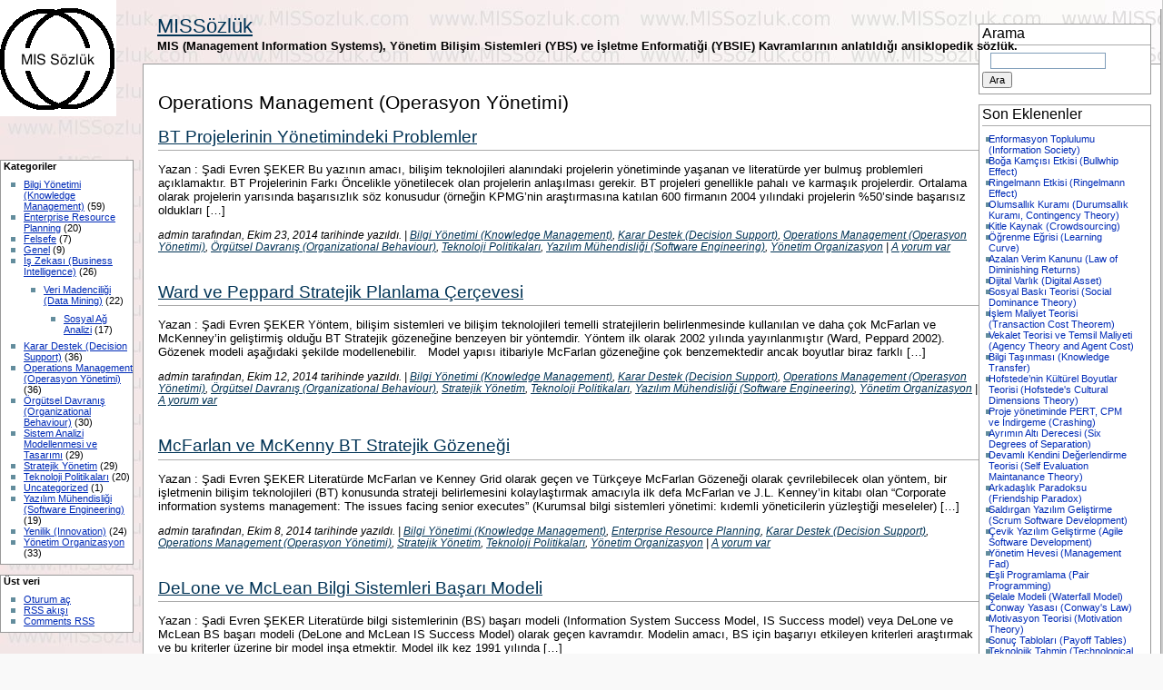

--- FILE ---
content_type: text/html; charset=UTF-8
request_url: https://mis.sadievrenseker.com/category/operations-management-operasyon-yonetimi/page/2/
body_size: 18745
content:
<!DOCTYPE html PUBLIC "-//W3C//DTD XHTML 1.0 Transitional//EN" "http://www.w3.org/TR/xhtml1/DTD/xhtml1-transitional.dtd">
<html xmlns="http://www.w3.org/1999/xhtml" lang="tr">

<head profile="http://gmpg.org/xfn/11">
<meta name='yandex-verification' content='5f6e7f4c5df52ef2' />
<meta http-equiv="content-type" content="text/html; charset=UTF-8" />

<title>Operations Management (Operasyon Yönetimi) &laquo;  MISSözlük</title>

<link rel="shortcut icon" href="https://mis.sadievrenseker.com/wp-content/themes/wikiwp/images/icon.png" type="image/x-icon" />
<link rel="stylesheet" type="text/css" media="screen,projection" href="https://mis.sadievrenseker.com/wp-content/themes/wikiwp/style.css" />	
<link rel="pingback" href="https://mis.sadievrenseker.com/xmlrpc.php" />
<meta name='robots' content='max-image-preview:large' />
	<style>img:is([sizes="auto" i], [sizes^="auto," i]) { contain-intrinsic-size: 3000px 1500px }</style>
	<link rel='dns-prefetch' href='//www.youtube.com' />
<link rel="alternate" type="application/rss+xml" title="MISSözlük &raquo; akışı" href="https://mis.sadievrenseker.com/feed/" />
<link rel="alternate" type="application/rss+xml" title="MISSözlük &raquo; yorum akışı" href="https://mis.sadievrenseker.com/comments/feed/" />
<link rel="alternate" type="application/rss+xml" title="MISSözlük &raquo; Operations Management (Operasyon Yönetimi) kategori akışı" href="https://mis.sadievrenseker.com/category/operations-management-operasyon-yonetimi/feed/" />
<script type="text/javascript">
/* <![CDATA[ */
window._wpemojiSettings = {"baseUrl":"https:\/\/s.w.org\/images\/core\/emoji\/16.0.1\/72x72\/","ext":".png","svgUrl":"https:\/\/s.w.org\/images\/core\/emoji\/16.0.1\/svg\/","svgExt":".svg","source":{"concatemoji":"https:\/\/mis.sadievrenseker.com\/wp-includes\/js\/wp-emoji-release.min.js?ver=6.8.3"}};
/*! This file is auto-generated */
!function(s,n){var o,i,e;function c(e){try{var t={supportTests:e,timestamp:(new Date).valueOf()};sessionStorage.setItem(o,JSON.stringify(t))}catch(e){}}function p(e,t,n){e.clearRect(0,0,e.canvas.width,e.canvas.height),e.fillText(t,0,0);var t=new Uint32Array(e.getImageData(0,0,e.canvas.width,e.canvas.height).data),a=(e.clearRect(0,0,e.canvas.width,e.canvas.height),e.fillText(n,0,0),new Uint32Array(e.getImageData(0,0,e.canvas.width,e.canvas.height).data));return t.every(function(e,t){return e===a[t]})}function u(e,t){e.clearRect(0,0,e.canvas.width,e.canvas.height),e.fillText(t,0,0);for(var n=e.getImageData(16,16,1,1),a=0;a<n.data.length;a++)if(0!==n.data[a])return!1;return!0}function f(e,t,n,a){switch(t){case"flag":return n(e,"\ud83c\udff3\ufe0f\u200d\u26a7\ufe0f","\ud83c\udff3\ufe0f\u200b\u26a7\ufe0f")?!1:!n(e,"\ud83c\udde8\ud83c\uddf6","\ud83c\udde8\u200b\ud83c\uddf6")&&!n(e,"\ud83c\udff4\udb40\udc67\udb40\udc62\udb40\udc65\udb40\udc6e\udb40\udc67\udb40\udc7f","\ud83c\udff4\u200b\udb40\udc67\u200b\udb40\udc62\u200b\udb40\udc65\u200b\udb40\udc6e\u200b\udb40\udc67\u200b\udb40\udc7f");case"emoji":return!a(e,"\ud83e\udedf")}return!1}function g(e,t,n,a){var r="undefined"!=typeof WorkerGlobalScope&&self instanceof WorkerGlobalScope?new OffscreenCanvas(300,150):s.createElement("canvas"),o=r.getContext("2d",{willReadFrequently:!0}),i=(o.textBaseline="top",o.font="600 32px Arial",{});return e.forEach(function(e){i[e]=t(o,e,n,a)}),i}function t(e){var t=s.createElement("script");t.src=e,t.defer=!0,s.head.appendChild(t)}"undefined"!=typeof Promise&&(o="wpEmojiSettingsSupports",i=["flag","emoji"],n.supports={everything:!0,everythingExceptFlag:!0},e=new Promise(function(e){s.addEventListener("DOMContentLoaded",e,{once:!0})}),new Promise(function(t){var n=function(){try{var e=JSON.parse(sessionStorage.getItem(o));if("object"==typeof e&&"number"==typeof e.timestamp&&(new Date).valueOf()<e.timestamp+604800&&"object"==typeof e.supportTests)return e.supportTests}catch(e){}return null}();if(!n){if("undefined"!=typeof Worker&&"undefined"!=typeof OffscreenCanvas&&"undefined"!=typeof URL&&URL.createObjectURL&&"undefined"!=typeof Blob)try{var e="postMessage("+g.toString()+"("+[JSON.stringify(i),f.toString(),p.toString(),u.toString()].join(",")+"));",a=new Blob([e],{type:"text/javascript"}),r=new Worker(URL.createObjectURL(a),{name:"wpTestEmojiSupports"});return void(r.onmessage=function(e){c(n=e.data),r.terminate(),t(n)})}catch(e){}c(n=g(i,f,p,u))}t(n)}).then(function(e){for(var t in e)n.supports[t]=e[t],n.supports.everything=n.supports.everything&&n.supports[t],"flag"!==t&&(n.supports.everythingExceptFlag=n.supports.everythingExceptFlag&&n.supports[t]);n.supports.everythingExceptFlag=n.supports.everythingExceptFlag&&!n.supports.flag,n.DOMReady=!1,n.readyCallback=function(){n.DOMReady=!0}}).then(function(){return e}).then(function(){var e;n.supports.everything||(n.readyCallback(),(e=n.source||{}).concatemoji?t(e.concatemoji):e.wpemoji&&e.twemoji&&(t(e.twemoji),t(e.wpemoji)))}))}((window,document),window._wpemojiSettings);
/* ]]> */
</script>
<style id='wp-emoji-styles-inline-css' type='text/css'>

	img.wp-smiley, img.emoji {
		display: inline !important;
		border: none !important;
		box-shadow: none !important;
		height: 1em !important;
		width: 1em !important;
		margin: 0 0.07em !important;
		vertical-align: -0.1em !important;
		background: none !important;
		padding: 0 !important;
	}
</style>
<link rel='stylesheet' id='wp-block-library-css' href='https://mis.sadievrenseker.com/wp-includes/css/dist/block-library/style.min.css?ver=6.8.3' type='text/css' media='all' />
<style id='classic-theme-styles-inline-css' type='text/css'>
/*! This file is auto-generated */
.wp-block-button__link{color:#fff;background-color:#32373c;border-radius:9999px;box-shadow:none;text-decoration:none;padding:calc(.667em + 2px) calc(1.333em + 2px);font-size:1.125em}.wp-block-file__button{background:#32373c;color:#fff;text-decoration:none}
</style>
<link rel='stylesheet' id='wpda_youtube_gutenberg_css-css' href='https://mis.sadievrenseker.com/wp-content/plugins/youtube-video-player/admin/gutenberg/style.css?ver=6.8.3' type='text/css' media='all' />
<style id='global-styles-inline-css' type='text/css'>
:root{--wp--preset--aspect-ratio--square: 1;--wp--preset--aspect-ratio--4-3: 4/3;--wp--preset--aspect-ratio--3-4: 3/4;--wp--preset--aspect-ratio--3-2: 3/2;--wp--preset--aspect-ratio--2-3: 2/3;--wp--preset--aspect-ratio--16-9: 16/9;--wp--preset--aspect-ratio--9-16: 9/16;--wp--preset--color--black: #000000;--wp--preset--color--cyan-bluish-gray: #abb8c3;--wp--preset--color--white: #ffffff;--wp--preset--color--pale-pink: #f78da7;--wp--preset--color--vivid-red: #cf2e2e;--wp--preset--color--luminous-vivid-orange: #ff6900;--wp--preset--color--luminous-vivid-amber: #fcb900;--wp--preset--color--light-green-cyan: #7bdcb5;--wp--preset--color--vivid-green-cyan: #00d084;--wp--preset--color--pale-cyan-blue: #8ed1fc;--wp--preset--color--vivid-cyan-blue: #0693e3;--wp--preset--color--vivid-purple: #9b51e0;--wp--preset--gradient--vivid-cyan-blue-to-vivid-purple: linear-gradient(135deg,rgba(6,147,227,1) 0%,rgb(155,81,224) 100%);--wp--preset--gradient--light-green-cyan-to-vivid-green-cyan: linear-gradient(135deg,rgb(122,220,180) 0%,rgb(0,208,130) 100%);--wp--preset--gradient--luminous-vivid-amber-to-luminous-vivid-orange: linear-gradient(135deg,rgba(252,185,0,1) 0%,rgba(255,105,0,1) 100%);--wp--preset--gradient--luminous-vivid-orange-to-vivid-red: linear-gradient(135deg,rgba(255,105,0,1) 0%,rgb(207,46,46) 100%);--wp--preset--gradient--very-light-gray-to-cyan-bluish-gray: linear-gradient(135deg,rgb(238,238,238) 0%,rgb(169,184,195) 100%);--wp--preset--gradient--cool-to-warm-spectrum: linear-gradient(135deg,rgb(74,234,220) 0%,rgb(151,120,209) 20%,rgb(207,42,186) 40%,rgb(238,44,130) 60%,rgb(251,105,98) 80%,rgb(254,248,76) 100%);--wp--preset--gradient--blush-light-purple: linear-gradient(135deg,rgb(255,206,236) 0%,rgb(152,150,240) 100%);--wp--preset--gradient--blush-bordeaux: linear-gradient(135deg,rgb(254,205,165) 0%,rgb(254,45,45) 50%,rgb(107,0,62) 100%);--wp--preset--gradient--luminous-dusk: linear-gradient(135deg,rgb(255,203,112) 0%,rgb(199,81,192) 50%,rgb(65,88,208) 100%);--wp--preset--gradient--pale-ocean: linear-gradient(135deg,rgb(255,245,203) 0%,rgb(182,227,212) 50%,rgb(51,167,181) 100%);--wp--preset--gradient--electric-grass: linear-gradient(135deg,rgb(202,248,128) 0%,rgb(113,206,126) 100%);--wp--preset--gradient--midnight: linear-gradient(135deg,rgb(2,3,129) 0%,rgb(40,116,252) 100%);--wp--preset--font-size--small: 13px;--wp--preset--font-size--medium: 20px;--wp--preset--font-size--large: 36px;--wp--preset--font-size--x-large: 42px;--wp--preset--spacing--20: 0.44rem;--wp--preset--spacing--30: 0.67rem;--wp--preset--spacing--40: 1rem;--wp--preset--spacing--50: 1.5rem;--wp--preset--spacing--60: 2.25rem;--wp--preset--spacing--70: 3.38rem;--wp--preset--spacing--80: 5.06rem;--wp--preset--shadow--natural: 6px 6px 9px rgba(0, 0, 0, 0.2);--wp--preset--shadow--deep: 12px 12px 50px rgba(0, 0, 0, 0.4);--wp--preset--shadow--sharp: 6px 6px 0px rgba(0, 0, 0, 0.2);--wp--preset--shadow--outlined: 6px 6px 0px -3px rgba(255, 255, 255, 1), 6px 6px rgba(0, 0, 0, 1);--wp--preset--shadow--crisp: 6px 6px 0px rgba(0, 0, 0, 1);}:where(.is-layout-flex){gap: 0.5em;}:where(.is-layout-grid){gap: 0.5em;}body .is-layout-flex{display: flex;}.is-layout-flex{flex-wrap: wrap;align-items: center;}.is-layout-flex > :is(*, div){margin: 0;}body .is-layout-grid{display: grid;}.is-layout-grid > :is(*, div){margin: 0;}:where(.wp-block-columns.is-layout-flex){gap: 2em;}:where(.wp-block-columns.is-layout-grid){gap: 2em;}:where(.wp-block-post-template.is-layout-flex){gap: 1.25em;}:where(.wp-block-post-template.is-layout-grid){gap: 1.25em;}.has-black-color{color: var(--wp--preset--color--black) !important;}.has-cyan-bluish-gray-color{color: var(--wp--preset--color--cyan-bluish-gray) !important;}.has-white-color{color: var(--wp--preset--color--white) !important;}.has-pale-pink-color{color: var(--wp--preset--color--pale-pink) !important;}.has-vivid-red-color{color: var(--wp--preset--color--vivid-red) !important;}.has-luminous-vivid-orange-color{color: var(--wp--preset--color--luminous-vivid-orange) !important;}.has-luminous-vivid-amber-color{color: var(--wp--preset--color--luminous-vivid-amber) !important;}.has-light-green-cyan-color{color: var(--wp--preset--color--light-green-cyan) !important;}.has-vivid-green-cyan-color{color: var(--wp--preset--color--vivid-green-cyan) !important;}.has-pale-cyan-blue-color{color: var(--wp--preset--color--pale-cyan-blue) !important;}.has-vivid-cyan-blue-color{color: var(--wp--preset--color--vivid-cyan-blue) !important;}.has-vivid-purple-color{color: var(--wp--preset--color--vivid-purple) !important;}.has-black-background-color{background-color: var(--wp--preset--color--black) !important;}.has-cyan-bluish-gray-background-color{background-color: var(--wp--preset--color--cyan-bluish-gray) !important;}.has-white-background-color{background-color: var(--wp--preset--color--white) !important;}.has-pale-pink-background-color{background-color: var(--wp--preset--color--pale-pink) !important;}.has-vivid-red-background-color{background-color: var(--wp--preset--color--vivid-red) !important;}.has-luminous-vivid-orange-background-color{background-color: var(--wp--preset--color--luminous-vivid-orange) !important;}.has-luminous-vivid-amber-background-color{background-color: var(--wp--preset--color--luminous-vivid-amber) !important;}.has-light-green-cyan-background-color{background-color: var(--wp--preset--color--light-green-cyan) !important;}.has-vivid-green-cyan-background-color{background-color: var(--wp--preset--color--vivid-green-cyan) !important;}.has-pale-cyan-blue-background-color{background-color: var(--wp--preset--color--pale-cyan-blue) !important;}.has-vivid-cyan-blue-background-color{background-color: var(--wp--preset--color--vivid-cyan-blue) !important;}.has-vivid-purple-background-color{background-color: var(--wp--preset--color--vivid-purple) !important;}.has-black-border-color{border-color: var(--wp--preset--color--black) !important;}.has-cyan-bluish-gray-border-color{border-color: var(--wp--preset--color--cyan-bluish-gray) !important;}.has-white-border-color{border-color: var(--wp--preset--color--white) !important;}.has-pale-pink-border-color{border-color: var(--wp--preset--color--pale-pink) !important;}.has-vivid-red-border-color{border-color: var(--wp--preset--color--vivid-red) !important;}.has-luminous-vivid-orange-border-color{border-color: var(--wp--preset--color--luminous-vivid-orange) !important;}.has-luminous-vivid-amber-border-color{border-color: var(--wp--preset--color--luminous-vivid-amber) !important;}.has-light-green-cyan-border-color{border-color: var(--wp--preset--color--light-green-cyan) !important;}.has-vivid-green-cyan-border-color{border-color: var(--wp--preset--color--vivid-green-cyan) !important;}.has-pale-cyan-blue-border-color{border-color: var(--wp--preset--color--pale-cyan-blue) !important;}.has-vivid-cyan-blue-border-color{border-color: var(--wp--preset--color--vivid-cyan-blue) !important;}.has-vivid-purple-border-color{border-color: var(--wp--preset--color--vivid-purple) !important;}.has-vivid-cyan-blue-to-vivid-purple-gradient-background{background: var(--wp--preset--gradient--vivid-cyan-blue-to-vivid-purple) !important;}.has-light-green-cyan-to-vivid-green-cyan-gradient-background{background: var(--wp--preset--gradient--light-green-cyan-to-vivid-green-cyan) !important;}.has-luminous-vivid-amber-to-luminous-vivid-orange-gradient-background{background: var(--wp--preset--gradient--luminous-vivid-amber-to-luminous-vivid-orange) !important;}.has-luminous-vivid-orange-to-vivid-red-gradient-background{background: var(--wp--preset--gradient--luminous-vivid-orange-to-vivid-red) !important;}.has-very-light-gray-to-cyan-bluish-gray-gradient-background{background: var(--wp--preset--gradient--very-light-gray-to-cyan-bluish-gray) !important;}.has-cool-to-warm-spectrum-gradient-background{background: var(--wp--preset--gradient--cool-to-warm-spectrum) !important;}.has-blush-light-purple-gradient-background{background: var(--wp--preset--gradient--blush-light-purple) !important;}.has-blush-bordeaux-gradient-background{background: var(--wp--preset--gradient--blush-bordeaux) !important;}.has-luminous-dusk-gradient-background{background: var(--wp--preset--gradient--luminous-dusk) !important;}.has-pale-ocean-gradient-background{background: var(--wp--preset--gradient--pale-ocean) !important;}.has-electric-grass-gradient-background{background: var(--wp--preset--gradient--electric-grass) !important;}.has-midnight-gradient-background{background: var(--wp--preset--gradient--midnight) !important;}.has-small-font-size{font-size: var(--wp--preset--font-size--small) !important;}.has-medium-font-size{font-size: var(--wp--preset--font-size--medium) !important;}.has-large-font-size{font-size: var(--wp--preset--font-size--large) !important;}.has-x-large-font-size{font-size: var(--wp--preset--font-size--x-large) !important;}
:where(.wp-block-post-template.is-layout-flex){gap: 1.25em;}:where(.wp-block-post-template.is-layout-grid){gap: 1.25em;}
:where(.wp-block-columns.is-layout-flex){gap: 2em;}:where(.wp-block-columns.is-layout-grid){gap: 2em;}
:root :where(.wp-block-pullquote){font-size: 1.5em;line-height: 1.6;}
</style>
<link rel='stylesheet' id='dashicons-css' href='https://mis.sadievrenseker.com/wp-includes/css/dashicons.min.css?ver=6.8.3' type='text/css' media='all' />
<link rel='stylesheet' id='thickbox-css' href='https://mis.sadievrenseker.com/wp-includes/js/thickbox/thickbox.css?ver=6.8.3' type='text/css' media='all' />
<link rel='stylesheet' id='front_end_youtube_style-css' href='https://mis.sadievrenseker.com/wp-content/plugins/youtube-video-player/front_end/styles/baze_styles_youtube.css?ver=6.8.3' type='text/css' media='all' />
<script type="text/javascript" src="https://mis.sadievrenseker.com/wp-includes/js/jquery/jquery.min.js?ver=3.7.1" id="jquery-core-js"></script>
<script type="text/javascript" src="https://mis.sadievrenseker.com/wp-includes/js/jquery/jquery-migrate.min.js?ver=3.4.1" id="jquery-migrate-js"></script>
<script type="text/javascript" src="https://mis.sadievrenseker.com/wp-content/plugins/youtube-video-player/front_end/scripts/youtube_embed_front_end.js?ver=6.8.3" id="youtube_front_end_api_js-js"></script>
<script type="text/javascript" src="https://www.youtube.com/iframe_api?ver=6.8.3" id="youtube_api_js-js"></script>
<link rel="https://api.w.org/" href="https://mis.sadievrenseker.com/wp-json/" /><link rel="alternate" title="JSON" type="application/json" href="https://mis.sadievrenseker.com/wp-json/wp/v2/categories/6" /><link rel="EditURI" type="application/rsd+xml" title="RSD" href="https://mis.sadievrenseker.com/xmlrpc.php?rsd" />
<meta name="generator" content="WordPress 6.8.3" />

	<!-- Google Ajax Search -->

	
	<link href="http://www.google.com/uds/css/gsearch.css" type="text/css" rel="stylesheet"/>
	<style>	
	
	/* Width */
	.gsc-control {
	  	width: px;
		overflow: hidden
	}
	.gs-result .gs-title,
	.gs-result .gs-title * {
		font-size: em;
	  	color: #;
	}
	.gsc-results .gsc-trailing-more-results,
	.gsc-results .gsc-trailing-more-results * {
	  	color: #;
	}
	.gs-result a.gs-visibleUrl,
	.gs-result .gs-visibleUrl {
	  	color: #;
	}
	.gs-result a.gs-clusterUrl,
	.gs-result .gs-clusterUrl {
	  	color: #;
	}
	.gsc-resultsbox-visible {
		display: table;
		width: 100%;
		overflow: hidden
	}
	</style>



		
	<script src='http://www.google.com/uds/api?file=uds.js&amp;v=1.0&key=' type='text/javascript'></script>
	<!-- Google AjaxSearch Plugin for WordPress initialization -->
	<script type='text/javascript'> 




		function OnLoad()
		{
			
			var searchControl = new GSearchControl();
			searchControl .setLinkTarget(GSearch.LINK_TARGET_SELF); 
			var webSearch = new GwebSearch();   
			webSearch.setSiteRestriction("http://mis.sadievrenseker.com");
			webSearch.setUserDefinedLabel("Results");
			webSearch.setUserDefinedClassSuffix("webSearch");
											var options = new GsearcherOptions();
			options.setExpandMode(GSearchControl.EXPAND_MODE_);
			searchControl.addSearcher(webSearch, options);
											

			var drawOptions = new GdrawOptions();
			drawOptions.setDrawMode(GSearchControl.DRAW_MODE_LINEAR);
			searchControl.draw(document.getElementById("searchcontrol"),drawOptions);
		}
		GSearch.setOnLoadCallback(OnLoad);

	</script>
	<!-- Google Maps Plugin for WordPress (end) -->


</head>

<body>
<script>
  (function(i,s,o,g,r,a,m){i['GoogleAnalyticsObject']=r;i[r]=i[r]||function(){
  (i[r].q=i[r].q||[]).push(arguments)},i[r].l=1*new Date();a=s.createElement(o),
  m=s.getElementsByTagName(o)[0];a.async=1;a.src=g;m.parentNode.insertBefore(a,m)
  })(window,document,'script','//www.google-analytics.com/analytics.js','ga');

  ga('create', 'UA-48649613-1', 'sadievrenseker.com');
  ga('send', 'pageview');

</script>
<div id="logo">
<a href="https://mis.sadievrenseker.com"><img src="https://mis.sadievrenseker.com/wp-content/themes/wikiwp/images/logo.png"></a>
<!-- Change the logo with your own. Use 155x155px sized image, preferably .PNG -->
</div>

<div id="header">
<table border=0><tr><td widht=30%>
<h1><a href="https://mis.sadievrenseker.com/">MISSözlük</a></h1>
<h4>MIS (Management Information Systems), Yönetim Bilişim Sistemleri (YBS) ve İşletme Enformatiği (YBSIE) Kavramlarının anlatıldığı ansiklopedik sözlük.</h4>


<script type="text/javascript"><!--
    var dropdown = document.getElementById("cat");
    function onCatChange() {
		if ( dropdown.options[dropdown.selectedIndex].value > 0 ) {
			location.href = "http://mis.sadievrenseker.com/?cat="+dropdown.options[dropdown.selectedIndex].value;
		}
    }
    dropdown.onchange = onCatChange;
--></script>

</tr></table>
</div><div id="leftside">

<ul class="sideul">

<li id="categories-2" class="widget widget_categories">Kategoriler
			<ul>
					<li class="cat-item cat-item-14"><a href="https://mis.sadievrenseker.com/category/bilgi-yonetimi-knowledge-management/">Bilgi Yönetimi (Knowledge Management)</a> (59)
</li>
	<li class="cat-item cat-item-2"><a href="https://mis.sadievrenseker.com/category/erp/">Enterprise Resource Planning</a> (20)
</li>
	<li class="cat-item cat-item-13"><a href="https://mis.sadievrenseker.com/category/felsefe/">Felsefe</a> (7)
</li>
	<li class="cat-item cat-item-3"><a href="https://mis.sadievrenseker.com/category/genel/">Genel</a> (9)
</li>
	<li class="cat-item cat-item-4"><a href="https://mis.sadievrenseker.com/category/is-zekasi-bi/">İş Zekası (Business Intelligence)</a> (26)
<ul class='children'>
	<li class="cat-item cat-item-9"><a href="https://mis.sadievrenseker.com/category/is-zekasi-bi/veri-madenciligi-data-mining/">Veri Madenciliği (Data Mining)</a> (22)
	<ul class='children'>
	<li class="cat-item cat-item-11"><a href="https://mis.sadievrenseker.com/category/is-zekasi-bi/veri-madenciligi-data-mining/saa/">Sosyal Ağ Analizi</a> (17)
</li>
	</ul>
</li>
</ul>
</li>
	<li class="cat-item cat-item-5"><a href="https://mis.sadievrenseker.com/category/karar-destek-decision-support/">Karar Destek (Decision Support)</a> (36)
</li>
	<li class="cat-item cat-item-6 current-cat"><a aria-current="page" href="https://mis.sadievrenseker.com/category/operations-management-operasyon-yonetimi/">Operations Management (Operasyon Yönetimi)</a> (36)
</li>
	<li class="cat-item cat-item-17"><a href="https://mis.sadievrenseker.com/category/orgutsel-davranis-organizational-behaviour/">Örgütsel Davranış (Organizational Behaviour)</a> (30)
</li>
	<li class="cat-item cat-item-7"><a href="https://mis.sadievrenseker.com/category/sistem-analizi-modellenmesi-ve-tasarimi/">Sistem Analizi Modellenmesi ve Tasarımı</a> (29)
</li>
	<li class="cat-item cat-item-8"><a href="https://mis.sadievrenseker.com/category/stratejik-yonetim/">Stratejik Yönetim</a> (29)
</li>
	<li class="cat-item cat-item-15"><a href="https://mis.sadievrenseker.com/category/teknoloji-politikalari/">Teknoloji Politikaları</a> (20)
</li>
	<li class="cat-item cat-item-1"><a href="https://mis.sadievrenseker.com/category/uncategorized/">Uncategorized</a> (1)
</li>
	<li class="cat-item cat-item-10"><a href="https://mis.sadievrenseker.com/category/yazilim-muhendisligi-software-engineering/">Yazılım Mühendisliği (Software Engineering)</a> (19)
</li>
	<li class="cat-item cat-item-12"><a href="https://mis.sadievrenseker.com/category/innovasyon/">Yenilik (Innovation)</a> (24)
</li>
	<li class="cat-item cat-item-16"><a href="https://mis.sadievrenseker.com/category/yonetim-organizasyon/">Yönetim Organizasyon</a> (33)
</li>
			</ul>

			</li>
<li class="widget">Üst veri<ul>
<li><a href="https://mis.sadievrenseker.com/wp-login.php">Oturum aç</a></li>
<li><a href="https://mis.sadievrenseker.com/feed/" title="Syndicate this site using RSS">RSS akışı</a></li>
<li><a href="https://mis.sadievrenseker.com/comments/feed/" title="The latest comments to all posts in RSS">Comments RSS</a></li>
</ul>
</li>

</ul>
</div><div id="rightside">
<ul class="sideul">

<li id="search-2" class="widget widget_search"><h2 class="widgettitle">Arama</h2>
<form role="search" method="get" id="searchform" class="searchform" action="https://mis.sadievrenseker.com/">
				<div>
					<label class="screen-reader-text" for="s">Arama:</label>
					<input type="text" value="" name="s" id="s" />
					<input type="submit" id="searchsubmit" value="Ara" />
				</div>
			</form></li>

		<li id="recent-posts-2" class="widget widget_recent_entries">
		<h2 class="widgettitle">Son Eklenenler</h2>

		<ul>
											<li>
					<a href="https://mis.sadievrenseker.com/2015/05/enformasyon-toplulumu-information-society/">Enformasyon Toplulumu (Information Society)</a>
									</li>
											<li>
					<a href="https://mis.sadievrenseker.com/2015/05/boga-kamcisi-etkisi-bullwhip-effect/">Boğa Kamçısı Etkisi (Bullwhip Effect)</a>
									</li>
											<li>
					<a href="https://mis.sadievrenseker.com/2015/05/ringelmann-etkisi-ringelmann-effect/">Ringelmann Etkisi (Ringelmann Effect)</a>
									</li>
											<li>
					<a href="https://mis.sadievrenseker.com/2015/05/olumsallik-kurami-durumsallik-kurami-contingency-theory/">Olumsallık Kuramı (Durumsallık Kuramı, Contingency Theory)</a>
									</li>
											<li>
					<a href="https://mis.sadievrenseker.com/2015/04/kitle-kaynak-crowdsourcing/">Kitle Kaynak (Crowdsourcing)</a>
									</li>
											<li>
					<a href="https://mis.sadievrenseker.com/2015/04/ogrenme-egrisi-learning-curve/">Öğrenme Eğrisi (Learning Curve)</a>
									</li>
											<li>
					<a href="https://mis.sadievrenseker.com/2015/04/azalan-verim-kanunu-law-of-diminishing-returns/">Azalan Verim Kanunu (Law of Diminishing Returns)</a>
									</li>
											<li>
					<a href="https://mis.sadievrenseker.com/2015/04/dijital-varlik-digital-asset/">Dijital Varlık (Digital Asset)</a>
									</li>
											<li>
					<a href="https://mis.sadievrenseker.com/2015/04/sosyal-baski-teorisi-social-dominance-theory/">Sosyal Baskı Teorisi (Social Dominance Theory)</a>
									</li>
											<li>
					<a href="https://mis.sadievrenseker.com/2015/04/islem-maliyet-teorisi-transaction-cost-theorem/">İşlem Maliyet Teorisi (Transaction Cost Theorem)</a>
									</li>
											<li>
					<a href="https://mis.sadievrenseker.com/2015/04/vekalet-teorisi-ve-temsil-maliyeti-agency-theory-and-agent-cost/">Vekalet Teorisi ve Temsil Maliyeti (Agency Theory and Agent Cost)</a>
									</li>
											<li>
					<a href="https://mis.sadievrenseker.com/2015/04/bilgi-tasinmasi-knowledge-transfer/">Bilgi Taşınması (Knowledge Transfer)</a>
									</li>
											<li>
					<a href="https://mis.sadievrenseker.com/2015/03/hofstedenin-kulturel-boyutlar-teorisi-hofstedes-cultural-dimensions-theory/">Hofstede’nin Kültürel Boyutlar Teorisi (Hofstede's Cultural Dimensions Theory)</a>
									</li>
											<li>
					<a href="https://mis.sadievrenseker.com/2015/02/proje-yonetiminde-pert-cpm-ve-indirgeme-crashing/">Proje yönetiminde PERT, CPM ve İndirgeme (Crashing)</a>
									</li>
											<li>
					<a href="https://mis.sadievrenseker.com/2015/02/ayrimin-alti-derecesi-six-degrees-of-separation/">Ayrımın Altı Derecesi (Six Degrees of Separation)</a>
									</li>
											<li>
					<a href="https://mis.sadievrenseker.com/2015/01/devamli-kendini-degerlendirme-teorisi-self-evaluation-maintanance-theory/">Devamlı Kendini Değerlendirme Teorisi (Self Evaluation Maintanance Theory)</a>
									</li>
											<li>
					<a href="https://mis.sadievrenseker.com/2015/01/arkadaslik-paradoksu-friendship-paradox/">Arkadaşlık Paradoksu (Friendship Paradox)</a>
									</li>
											<li>
					<a href="https://mis.sadievrenseker.com/2015/01/saldirgan-yazilim-gelistirme-scrum-software-development/">Saldırgan Yazılım Geliştirme (Scrum Software Development)</a>
									</li>
											<li>
					<a href="https://mis.sadievrenseker.com/2015/01/cevik-yazilim-gelistirme-agile-software-development/">Çevik Yazılım Geliştirme (Agile Software Development)</a>
									</li>
											<li>
					<a href="https://mis.sadievrenseker.com/2015/01/yonetim-hevesi-management-fad/">Yönetim Hevesi (Management Fad)</a>
									</li>
											<li>
					<a href="https://mis.sadievrenseker.com/2015/01/esli-programlama-pair-programming/">Eşli Programlama (Pair Programming)</a>
									</li>
											<li>
					<a href="https://mis.sadievrenseker.com/2015/01/selale-modeli-waterfall-model/">Şelale Modeli (Waterfall Model)</a>
									</li>
											<li>
					<a href="https://mis.sadievrenseker.com/2015/01/conway-yasasi-conways-law/">Conway Yasası (Conway's Law)</a>
									</li>
											<li>
					<a href="https://mis.sadievrenseker.com/2014/12/motivasyon-teorisi-motivation-theory/">Motivasyon Teorisi (Motivation Theory)</a>
									</li>
											<li>
					<a href="https://mis.sadievrenseker.com/2014/12/sonuc-tablolari-payoff-tables/">Sonuç Tabloları (Payoff Tables)</a>
									</li>
											<li>
					<a href="https://mis.sadievrenseker.com/2014/11/teknolojik-tahmin-technological-forecast/">Teknolojik Tahmin (Technological Forecast)</a>
									</li>
											<li>
					<a href="https://mis.sadievrenseker.com/2014/11/planlama-pokeri/">Planlama Pokeri (Scrum Poker)</a>
									</li>
											<li>
					<a href="https://mis.sadievrenseker.com/2014/11/bando-arabasi-etkisi-bandwagon-effect/">Bando Arabası Etkisi (Bandwagon Effect)</a>
									</li>
											<li>
					<a href="https://mis.sadievrenseker.com/2014/11/delfi-metodu-delphi-method/">Delfi Metodu (Delphi Method)</a>
									</li>
											<li>
					<a href="https://mis.sadievrenseker.com/2014/10/bt-projelerinin-yonetimindeki-problemler/">BT Projelerinin Yönetimindeki Problemler</a>
									</li>
											<li>
					<a href="https://mis.sadievrenseker.com/2014/10/beklenti-teorisi-expectancy-theory-ve-bilisim-sistemleri/">Beklenti Teorisi (Expectancy Theory) ve Bilişim Sistemleri</a>
									</li>
											<li>
					<a href="https://mis.sadievrenseker.com/2014/10/hawthrone-etkisi-hawthrone-effect/">Hawthrone Etkisi (Hawthrone Effect)</a>
									</li>
											<li>
					<a href="https://mis.sadievrenseker.com/2014/10/ward-ve-peppard-stratejik-planlama-cercevesi/">Ward ve Peppard Stratejik Planlama Çerçevesi</a>
									</li>
											<li>
					<a href="https://mis.sadievrenseker.com/2014/10/mcfarlan-ve-mckenny-bt-stratejik-gozenegi/">McFarlan ve McKenny BT Stratejik Gözeneği</a>
									</li>
											<li>
					<a href="https://mis.sadievrenseker.com/2014/10/delone-ve-mclean-bilgi-sistemleri-basari-modeli/">DeLone ve McLean Bilgi Sistemleri Başarı Modeli</a>
									</li>
											<li>
					<a href="https://mis.sadievrenseker.com/2014/10/esitlik-uygulama-modeli-equity-implementation-model/">Eşitlik Uygulama Modeli (Equity Implementation Model)</a>
									</li>
											<li>
					<a href="https://mis.sadievrenseker.com/2014/10/bilisim-sistemleri-ve-esitlik-teorisi-equity-theory/">Bilişim Sistemleri ve Eşitlik Teorisi (Equity Theory)</a>
									</li>
											<li>
					<a href="https://mis.sadievrenseker.com/2014/10/maslowun-ihtiyaclar-piramiti-ve-bilisim-sistemleri/">Maslow’un İhtiyaçlar Piramiti ve Bilişim Sistemleri</a>
									</li>
											<li>
					<a href="https://mis.sadievrenseker.com/2014/09/yonetimsel-izgara-modeli-managerial-grid-model/">Yönetimsel Izgara Modeli (Managerial Grid Model)</a>
									</li>
											<li>
					<a href="https://mis.sadievrenseker.com/2014/09/teori-x-ve-teori-y-theory-x-and-theory-y/">Teori X ve Teori Y (Theory X and Theory Y)</a>
									</li>
											<li>
					<a href="https://mis.sadievrenseker.com/2014/09/myers-brigs-tip-gostergesi-myers-briggs-type-indicator-mbti/">Myers-Brigs Tip Göstergesi (Myers-Briggs Type Indicator, MBTI)</a>
									</li>
											<li>
					<a href="https://mis.sadievrenseker.com/2014/09/max-weber-ve-burokrasi/">Max Weber ve Bürokrasi</a>
									</li>
											<li>
					<a href="https://mis.sadievrenseker.com/2014/09/henri-fayol-ve-yonetim/">Henri Fayol ve Yönetim</a>
									</li>
											<li>
					<a href="https://mis.sadievrenseker.com/2014/09/mintzbergin-10-yonetici-rolu/">Mintzberg'in 10 Yönetici rolü</a>
									</li>
											<li>
					<a href="https://mis.sadievrenseker.com/2014/09/aktor-ag-teorisi-actor-network-theory/">Aktör Ağ Teorisi (Actor Network Theory)</a>
									</li>
											<li>
					<a href="https://mis.sadievrenseker.com/2014/09/detaylandirma-olasilik-modeli-elaboration-likelihood-model/">Detaylandırma Olasılık Modeli (Elaboration Likelihood Model)</a>
									</li>
											<li>
					<a href="https://mis.sadievrenseker.com/2014/09/cift-surec-teorisi-dual-process-theory/">Çift Süreç Teorisi (Dual Process Theory)</a>
									</li>
											<li>
					<a href="https://mis.sadievrenseker.com/2014/09/arama-teorisi-search-theor/">Arama Teorisi (Search Theory)</a>
									</li>
											<li>
					<a href="https://mis.sadievrenseker.com/2014/09/moore-yasasi-ag-etkisi-ve-dijitallesmenin-yenilik-innovation-ile-iliskisi/">Moore Yasası, Ağ Etkisi ve Dijitalleşmenin Yenilik (Innovation) ile ilişkisi</a>
									</li>
											<li>
					<a href="https://mis.sadievrenseker.com/2014/08/dijitallesme/">Dijitalleşme</a>
									</li>
											<li>
					<a href="https://mis.sadievrenseker.com/2014/08/kondratieff-dalgalari-ve-yenilik/">Kondratieff Dalgaları ve Yenilik</a>
									</li>
											<li>
					<a href="https://mis.sadievrenseker.com/2014/08/bilgisayar-kullanici-tatmini-computer-user-satisfaction/">Bilgisayar Kullanıcı Tatmini (Computer User Satisfaction)</a>
									</li>
											<li>
					<a href="https://mis.sadievrenseker.com/2014/07/pert-diyagrami/">PERT Diyagramı</a>
									</li>
											<li>
					<a href="https://mis.sadievrenseker.com/2014/07/bilisim-teknolojilerine-yatirim-nasil-yapilir/">Bilişim Teknolojilerine Yatırım Nasıl Yapılır?</a>
									</li>
											<li>
					<a href="https://mis.sadievrenseker.com/2014/06/sosyal-arama-social-search/">Sosyal Arama (Social Search)</a>
									</li>
											<li>
					<a href="https://mis.sadievrenseker.com/2014/06/metin-madenciligi-text-mining/">Metin Madenciliği (Text Mining)</a>
									</li>
											<li>
					<a href="https://mis.sadievrenseker.com/2014/06/buyuk-veri-big-data/">Büyük Veri (Big Data)</a>
									</li>
											<li>
					<a href="https://mis.sadievrenseker.com/2014/06/nora-non-obvious-relationship-awareness-gorulmez-iliski-farkindaligi/">NORA (Non-Obvious Relationship Awareness) Görülmez İlişki Farkındalığı</a>
									</li>
											<li>
					<a href="https://mis.sadievrenseker.com/2014/06/ag-tarafsizligi-net-neutrality/">Ağ Tarafsızlığı (Net Neutrality)</a>
									</li>
											<li>
					<a href="https://mis.sadievrenseker.com/2014/05/teknoloji-hayat-dongusu-technology-life-cycle/">Teknoloji Hayat Döngüsü (Technology Life Cycle)</a>
									</li>
											<li>
					<a href="https://mis.sadievrenseker.com/2014/05/yenilik-yayilimi-diffusion-of-innovations/">Yenilik Yayılımı (Diffusion of Innovations)</a>
									</li>
											<li>
					<a href="https://mis.sadievrenseker.com/2014/05/teknoloji-kabul-modeli-technology-acceptance-model/">Teknoloji Kabul Modeli (Technology Acceptance Model)</a>
									</li>
											<li>
					<a href="https://mis.sadievrenseker.com/2014/05/eski-sistemler-legacy-systems/">Eski Sistemler (Legacy Systems)</a>
									</li>
											<li>
					<a href="https://mis.sadievrenseker.com/2014/05/metcalfe-kurali/">Metcalfe Kuralı (Ağ Etkisi , Network Effect)</a>
									</li>
											<li>
					<a href="https://mis.sadievrenseker.com/2014/05/bt-altyapisinin-sekillenmesi/">BT Altyapısının Şekillenmesi</a>
									</li>
											<li>
					<a href="https://mis.sadievrenseker.com/2014/05/islem-maliyeti-transaction-cost/">İşlem Maliyeti (Transaction Cost)</a>
									</li>
											<li>
					<a href="https://mis.sadievrenseker.com/2014/05/btnin-isletmelere-etkisi/">BT'nin İşletmelere Etkisi</a>
									</li>
											<li>
					<a href="https://mis.sadievrenseker.com/2014/05/pareto-prensibi/">Pareto Prensibi</a>
									</li>
											<li>
					<a href="https://mis.sadievrenseker.com/2014/04/etigin-kaynagi/">Etiğin Kaynağı</a>
									</li>
											<li>
					<a href="https://mis.sadievrenseker.com/2014/04/acik-yenilik-open-innovation/">Açık Yenilik (Open Innovation)</a>
									</li>
											<li>
					<a href="https://mis.sadievrenseker.com/2014/04/acik-katilim-open-collaboration/">Açık Katılım (Open Collaboration)</a>
									</li>
											<li>
					<a href="https://mis.sadievrenseker.com/2014/03/sosyal-sermaye-social-capital/">Sosyal Sermaye (Social Capital)</a>
									</li>
											<li>
					<a href="https://mis.sadievrenseker.com/2014/03/cevrimici-kisilik-online-identity/">Çevrimiçi Kimlik (Online Identity)</a>
									</li>
											<li>
					<a href="https://mis.sadievrenseker.com/2014/03/davranissal-hedefleme-behavioral-targeting/">Davranışsal Hedefleme (Behavioral Targeting)</a>
									</li>
											<li>
					<a href="https://mis.sadievrenseker.com/2014/03/antipozitivizm/">AntiPozitivizm</a>
									</li>
											<li>
					<a href="https://mis.sadievrenseker.com/2014/03/positivism/">Positivism</a>
									</li>
											<li>
					<a href="https://mis.sadievrenseker.com/2014/03/paradigma-kaymasi-paradigm-shift/">Paradigma Kayması (Paradigm Shift)</a>
									</li>
											<li>
					<a href="https://mis.sadievrenseker.com/2014/03/laissez-innover-birakiniz-yenilesinler/">Laissez Innover (Bırakınız Yenilesinler)</a>
									</li>
											<li>
					<a href="https://mis.sadievrenseker.com/2014/02/bilgi-calisanlari-knowledge-workers/">Bilgi Çalışanları (Knowledge Workers)</a>
									</li>
											<li>
					<a href="https://mis.sadievrenseker.com/2014/02/bilgi-ekonomisi-knowledge-economy/">Bilgi Ekonomisi (Knowledge Economy)</a>
									</li>
											<li>
					<a href="https://mis.sadievrenseker.com/2014/02/yenilik-zincir-baglanti-modeli-chain-link-model-of-innovation/">Yenilik Zincir Bağlantı Modeli (Chain Link model of innovation)</a>
									</li>
											<li>
					<a href="https://mis.sadievrenseker.com/2014/02/karar-destek-sistemleri-kds-decision-support-systems-dss/">Karar Destek Sistemleri (KDS, Decision Support Systems, DSS)</a>
									</li>
											<li>
					<a href="https://mis.sadievrenseker.com/2014/02/tam-sureli-esdeger-full-time-equivalent-fte/">Tam Süreli Eşdeğer (Full Time Equivalent, FTE)</a>
									</li>
											<li>
					<a href="https://mis.sadievrenseker.com/2014/02/yenilik-innovation/">Yenilik (Innovation)</a>
									</li>
											<li>
					<a href="https://mis.sadievrenseker.com/2014/02/sosyal-hesaplama-social-computation/">Sosyal Hesaplama (Social Computation)</a>
									</li>
											<li>
					<a href="https://mis.sadievrenseker.com/2014/02/mikro-veri-microdata/">Mikro Veri (MicroData)</a>
									</li>
											<li>
					<a href="https://mis.sadievrenseker.com/2014/02/bilgisayar-destekli-telefon-anketi/">Bilgisayar Destekli Telefon Anketi</a>
									</li>
											<li>
					<a href="https://mis.sadievrenseker.com/2014/02/bilgi-yonetim-yazilimlari-knowledge-management-softwares/">Bilgi Yönetim Yazılımları (Knowledge Management Softwares)</a>
									</li>
											<li>
					<a href="https://mis.sadievrenseker.com/2014/02/bilgi-yonetim-stratejileri-knowledge-management-strategies/">Bilgi Yönetim Stratejileri (Knowledge Management Strategies)</a>
									</li>
											<li>
					<a href="https://mis.sadievrenseker.com/2014/02/bilgi-yonetimi-knowldege-management/">Bilgi Yönetimi (Knowldege Management)</a>
									</li>
											<li>
					<a href="https://mis.sadievrenseker.com/2013/11/deger-zinciri-analizi-value-chain-analysis/">Değer Zinciri Analizi (Value Chain Analysis)</a>
									</li>
											<li>
					<a href="https://mis.sadievrenseker.com/2013/11/risk-yonetim-bilgi-sistemi-rmis/">Risk Yönetim Bilgi Sistemi (RMIS)</a>
									</li>
											<li>
					<a href="https://mis.sadievrenseker.com/2013/05/kapasite-planlama-yonetim-capacity-planning-management/">Kapasite Planlama / Yönetim  (Capacity Planning / Management)</a>
									</li>
											<li>
					<a href="https://mis.sadievrenseker.com/2013/05/yazilim-kaynaklari/">Yazılım Kaynakları</a>
									</li>
											<li>
					<a href="https://mis.sadievrenseker.com/2013/05/sistem/">Sistem</a>
									</li>
											<li>
					<a href="https://mis.sadievrenseker.com/2013/05/sdlc/">SDLC</a>
									</li>
											<li>
					<a href="https://mis.sadievrenseker.com/2013/05/kara-kutu-black-box-yaklasimi/">Kara Kutu (Black Box) Yaklaşımı</a>
									</li>
											<li>
					<a href="https://mis.sadievrenseker.com/2013/05/coupling-and-cohesion-baglama-ve-yapisma/">Coupling and Cohesion (Bağlama ve Yapışma)</a>
									</li>
											<li>
					<a href="https://mis.sadievrenseker.com/2013/05/availability-kullandirim/">Availability (Kullandırım)</a>
									</li>
											<li>
					<a href="https://mis.sadievrenseker.com/2013/05/kpi-key-performance-indicators-anahtar-performans-gostergeleri/">KPI (Key Performance Indicators, Anahtar Performans Göstergeleri)</a>
									</li>
					</ul>

		</li>



</ul>
</div>
<div id="home">


<h1>
Operations Management (Operasyon Yönetimi)</h1>


  <div id="387" class="excerpt">
    <h2><a href="https://mis.sadievrenseker.com/2014/10/bt-projelerinin-yonetimindeki-problemler/"> BT Projelerinin Yönetimindeki Problemler</a></h2>
    <div class="summary">
      <p>Yazan : Şadi Evren ŞEKER Bu yazının amacı, bilişim teknolojileri alanındaki projelerin yönetiminde yaşanan ve literatürde yer bulmuş problemleri açıklamaktır. BT Projelerinin Farkı Öncelikle yönetilecek olan projelerin anlaşılması gerekir. BT projeleri genellikle pahalı ve karmaşık projelerdir. Ortalama olarak projelerin yarısında başarısızlık söz konusudur (örneğin KPMG’nin araştırmasına katılan 600 firmanın 2004 yılındaki projelerin %50’sinde başarısız oldukları [&hellip;]</p>
    </div>
  
	   <div class="homeinfo">
		    <span class="author" title="Author of the article"> admin tarafından, </span>
		    <span class="date" title="First publised">Ekim 23, 2014 tarihinde yazıldı.</span> | 
		    <span class="category" title="Category of the article"><a href="https://mis.sadievrenseker.com/category/bilgi-yonetimi-knowledge-management/" rel="category tag">Bilgi Yönetimi (Knowledge Management)</a>, <a href="https://mis.sadievrenseker.com/category/karar-destek-decision-support/" rel="category tag">Karar Destek (Decision Support)</a>, <a href="https://mis.sadievrenseker.com/category/operations-management-operasyon-yonetimi/" rel="category tag">Operations Management (Operasyon Yönetimi)</a>, <a href="https://mis.sadievrenseker.com/category/orgutsel-davranis-organizational-behaviour/" rel="category tag">Örgütsel Davranış (Organizational Behaviour)</a>, <a href="https://mis.sadievrenseker.com/category/teknoloji-politikalari/" rel="category tag">Teknoloji Politikaları</a>, <a href="https://mis.sadievrenseker.com/category/yazilim-muhendisligi-software-engineering/" rel="category tag">Yazılım Mühendisliği (Software Engineering)</a>, <a href="https://mis.sadievrenseker.com/category/yonetim-organizasyon/" rel="category tag">Yönetim Organizasyon</a></span>
		    <span class="comments"> | <a href="https://mis.sadievrenseker.com/2014/10/bt-projelerinin-yonetimindeki-problemler/#respond" class="comments-link" >A yorum var</a>        </span>
        <span class="edit"></span>
        <br>
        <span class="tags"></span>
	   </div>

  </div><!--id/excerpt-->
  
<div id="pagination">
</div>

  <div id="374" class="excerpt">
    <h2><a href="https://mis.sadievrenseker.com/2014/10/ward-ve-peppard-stratejik-planlama-cercevesi/"> Ward ve Peppard Stratejik Planlama Çerçevesi</a></h2>
    <div class="summary">
      <p>Yazan : Şadi Evren ŞEKER Yöntem, bilişim sistemleri ve bilişim teknolojileri temelli stratejilerin belirlenmesinde kullanılan ve daha çok McFarlan ve McKenney’in geliştirmiş olduğu BT Stratejik gözeneğine benzeyen bir yöntemdir. Yöntem ilk olarak 2002 yılında yayınlanmıştır (Ward, Peppard 2002). Gözenek modeli aşağıdaki şekilde modellenebilir. &nbsp; Model yapısı itibariyle McFarlan gözeneğine çok benzemektedir ancak boyutlar biraz farklı [&hellip;]</p>
    </div>
  
	   <div class="homeinfo">
		    <span class="author" title="Author of the article"> admin tarafından, </span>
		    <span class="date" title="First publised">Ekim 12, 2014 tarihinde yazıldı.</span> | 
		    <span class="category" title="Category of the article"><a href="https://mis.sadievrenseker.com/category/bilgi-yonetimi-knowledge-management/" rel="category tag">Bilgi Yönetimi (Knowledge Management)</a>, <a href="https://mis.sadievrenseker.com/category/karar-destek-decision-support/" rel="category tag">Karar Destek (Decision Support)</a>, <a href="https://mis.sadievrenseker.com/category/operations-management-operasyon-yonetimi/" rel="category tag">Operations Management (Operasyon Yönetimi)</a>, <a href="https://mis.sadievrenseker.com/category/orgutsel-davranis-organizational-behaviour/" rel="category tag">Örgütsel Davranış (Organizational Behaviour)</a>, <a href="https://mis.sadievrenseker.com/category/stratejik-yonetim/" rel="category tag">Stratejik Yönetim</a>, <a href="https://mis.sadievrenseker.com/category/teknoloji-politikalari/" rel="category tag">Teknoloji Politikaları</a>, <a href="https://mis.sadievrenseker.com/category/yazilim-muhendisligi-software-engineering/" rel="category tag">Yazılım Mühendisliği (Software Engineering)</a>, <a href="https://mis.sadievrenseker.com/category/yonetim-organizasyon/" rel="category tag">Yönetim Organizasyon</a></span>
		    <span class="comments"> | <a href="https://mis.sadievrenseker.com/2014/10/ward-ve-peppard-stratejik-planlama-cercevesi/#respond" class="comments-link" >A yorum var</a>        </span>
        <span class="edit"></span>
        <br>
        <span class="tags"></span>
	   </div>

  </div><!--id/excerpt-->
  
<div id="pagination">
</div>

  <div id="370" class="excerpt">
    <h2><a href="https://mis.sadievrenseker.com/2014/10/mcfarlan-ve-mckenny-bt-stratejik-gozenegi/"> McFarlan ve McKenny BT Stratejik Gözeneği</a></h2>
    <div class="summary">
      <p>Yazan : Şadi Evren ŞEKER Literatürde McFarlan ve Kenney Grid olarak geçen ve Türkçeye McFarlan Gözeneği olarak çevrilebilecek olan yöntem, bir işletmenin bilişim teknolojileri (BT) konusunda strateji belirlemesini kolaylaştırmak amacıyla ilk defa McFarlan ve J.L. Kenney’in kitabı olan “Corporate information systems management: The issues facing senior executes” (Kurumsal bilgi sistemleri yönetimi: kıdemli yöneticilerin yüzleştiği meseleler) [&hellip;]</p>
    </div>
  
	   <div class="homeinfo">
		    <span class="author" title="Author of the article"> admin tarafından, </span>
		    <span class="date" title="First publised">Ekim 8, 2014 tarihinde yazıldı.</span> | 
		    <span class="category" title="Category of the article"><a href="https://mis.sadievrenseker.com/category/bilgi-yonetimi-knowledge-management/" rel="category tag">Bilgi Yönetimi (Knowledge Management)</a>, <a href="https://mis.sadievrenseker.com/category/erp/" rel="category tag">Enterprise Resource Planning</a>, <a href="https://mis.sadievrenseker.com/category/karar-destek-decision-support/" rel="category tag">Karar Destek (Decision Support)</a>, <a href="https://mis.sadievrenseker.com/category/operations-management-operasyon-yonetimi/" rel="category tag">Operations Management (Operasyon Yönetimi)</a>, <a href="https://mis.sadievrenseker.com/category/stratejik-yonetim/" rel="category tag">Stratejik Yönetim</a>, <a href="https://mis.sadievrenseker.com/category/teknoloji-politikalari/" rel="category tag">Teknoloji Politikaları</a>, <a href="https://mis.sadievrenseker.com/category/yonetim-organizasyon/" rel="category tag">Yönetim Organizasyon</a></span>
		    <span class="comments"> | <a href="https://mis.sadievrenseker.com/2014/10/mcfarlan-ve-mckenny-bt-stratejik-gozenegi/#respond" class="comments-link" >A yorum var</a>        </span>
        <span class="edit"></span>
        <br>
        <span class="tags"></span>
	   </div>

  </div><!--id/excerpt-->
  
<div id="pagination">
</div>

  <div id="366" class="excerpt">
    <h2><a href="https://mis.sadievrenseker.com/2014/10/delone-ve-mclean-bilgi-sistemleri-basari-modeli/"> DeLone ve McLean Bilgi Sistemleri Başarı Modeli</a></h2>
    <div class="summary">
      <p>Yazan : Şadi Evren ŞEKER Literatürde bilgi sistemlerinin (BS) başarı modeli (Information System Success Model, IS Success model) veya DeLone ve McLean BS başarı modeli (DeLone and McLean IS Success Model) olarak geçen kavramdır. Modelin amacı, BS için başarıyı etkileyen kriterleri araştırmak ve bu kriterler üzerine bir model inşa etmektir. Model ilk kez 1991 yılında [&hellip;]</p>
    </div>
  
	   <div class="homeinfo">
		    <span class="author" title="Author of the article"> admin tarafından, </span>
		    <span class="date" title="First publised"> tarihinde yazıldı.</span> | 
		    <span class="category" title="Category of the article"><a href="https://mis.sadievrenseker.com/category/bilgi-yonetimi-knowledge-management/" rel="category tag">Bilgi Yönetimi (Knowledge Management)</a>, <a href="https://mis.sadievrenseker.com/category/erp/" rel="category tag">Enterprise Resource Planning</a>, <a href="https://mis.sadievrenseker.com/category/karar-destek-decision-support/" rel="category tag">Karar Destek (Decision Support)</a>, <a href="https://mis.sadievrenseker.com/category/operations-management-operasyon-yonetimi/" rel="category tag">Operations Management (Operasyon Yönetimi)</a>, <a href="https://mis.sadievrenseker.com/category/orgutsel-davranis-organizational-behaviour/" rel="category tag">Örgütsel Davranış (Organizational Behaviour)</a>, <a href="https://mis.sadievrenseker.com/category/sistem-analizi-modellenmesi-ve-tasarimi/" rel="category tag">Sistem Analizi Modellenmesi ve Tasarımı</a>, <a href="https://mis.sadievrenseker.com/category/teknoloji-politikalari/" rel="category tag">Teknoloji Politikaları</a>, <a href="https://mis.sadievrenseker.com/category/yazilim-muhendisligi-software-engineering/" rel="category tag">Yazılım Mühendisliği (Software Engineering)</a>, <a href="https://mis.sadievrenseker.com/category/yonetim-organizasyon/" rel="category tag">Yönetim Organizasyon</a></span>
		    <span class="comments"> | <a href="https://mis.sadievrenseker.com/2014/10/delone-ve-mclean-bilgi-sistemleri-basari-modeli/#respond" class="comments-link" >A yorum var</a>        </span>
        <span class="edit"></span>
        <br>
        <span class="tags"></span>
	   </div>

  </div><!--id/excerpt-->
  
<div id="pagination">
</div>

  <div id="358" class="excerpt">
    <h2><a href="https://mis.sadievrenseker.com/2014/10/bilisim-sistemleri-ve-esitlik-teorisi-equity-theory/"> Bilişim Sistemleri ve Eşitlik Teorisi (Equity Theory)</a></h2>
    <div class="summary">
      <p>Yazan : Şadi Evren ŞEKER Bu yazının amacı, 1963 yılında J. Stacy Adams tarafından literatüre kazandırılan “eşitlik teorisinin” (equity theory), yönetim bilişim sistemleri (YBS) açısından ele alınmasıdır. Yazı öncelikle eşitlik teorisinin kısa bir tanımı ile başlayacak ardından bu konuda YBS alanında yapılan çalışmalara ve kullanım alanlarına yer verilecektir. Eşitlik Teorisi Nedir? Eşitlik teorisi, kaynaklara erişim [&hellip;]</p>
    </div>
  
	   <div class="homeinfo">
		    <span class="author" title="Author of the article"> admin tarafından, </span>
		    <span class="date" title="First publised">Ekim 2, 2014 tarihinde yazıldı.</span> | 
		    <span class="category" title="Category of the article"><a href="https://mis.sadievrenseker.com/category/bilgi-yonetimi-knowledge-management/" rel="category tag">Bilgi Yönetimi (Knowledge Management)</a>, <a href="https://mis.sadievrenseker.com/category/operations-management-operasyon-yonetimi/" rel="category tag">Operations Management (Operasyon Yönetimi)</a>, <a href="https://mis.sadievrenseker.com/category/orgutsel-davranis-organizational-behaviour/" rel="category tag">Örgütsel Davranış (Organizational Behaviour)</a>, <a href="https://mis.sadievrenseker.com/category/yonetim-organizasyon/" rel="category tag">Yönetim Organizasyon</a></span>
		    <span class="comments"> | <a href="https://mis.sadievrenseker.com/2014/10/bilisim-sistemleri-ve-esitlik-teorisi-equity-theory/#respond" class="comments-link" >A yorum var</a>        </span>
        <span class="edit"></span>
        <br>
        <span class="tags"></span>
	   </div>

  </div><!--id/excerpt-->
  
<div id="pagination">
</div>

  <div id="338" class="excerpt">
    <h2><a href="https://mis.sadievrenseker.com/2014/09/myers-brigs-tip-gostergesi-myers-briggs-type-indicator-mbti/"> Myers-Brigs Tip Göstergesi (Myers-Briggs Type Indicator, MBTI)</a></h2>
    <div class="summary">
      <p>Yazan : Şadi Evren ŞEKER Esas itibariyle psikoloji alanında bir çalışma olmasına karşılık, bu yazıda daha çok yönetim ve daha da özelde yönetim bilişm sistemleri (YBS) açısından kavramın anlamını ve kullanımını açıklanacaktır. Myers ve Briggs tarafından geliştirilen yöntemde kişilikler 4 ana gruba bölünmüştür. Bu gruplarda kişilerin tercihlerine göre kişilik analizi yapılmaktadır. Her grup için iki [&hellip;]</p>
    </div>
  
	   <div class="homeinfo">
		    <span class="author" title="Author of the article"> admin tarafından, </span>
		    <span class="date" title="First publised">Eylül 28, 2014 tarihinde yazıldı.</span> | 
		    <span class="category" title="Category of the article"><a href="https://mis.sadievrenseker.com/category/operations-management-operasyon-yonetimi/" rel="category tag">Operations Management (Operasyon Yönetimi)</a>, <a href="https://mis.sadievrenseker.com/category/orgutsel-davranis-organizational-behaviour/" rel="category tag">Örgütsel Davranış (Organizational Behaviour)</a>, <a href="https://mis.sadievrenseker.com/category/stratejik-yonetim/" rel="category tag">Stratejik Yönetim</a>, <a href="https://mis.sadievrenseker.com/category/yonetim-organizasyon/" rel="category tag">Yönetim Organizasyon</a></span>
		    <span class="comments">        </span>
        <span class="edit"></span>
        <br>
        <span class="tags"></span>
	   </div>

  </div><!--id/excerpt-->
  
<div id="pagination">
</div>

  <div id="318" class="excerpt">
    <h2><a href="https://mis.sadievrenseker.com/2014/09/mintzbergin-10-yonetici-rolu/"> Mintzberg'in 10 Yönetici rolü</a></h2>
    <div class="summary">
      <p>Yazan : Şadi Evren ŞEKER Henry Mintzberg tafafından yöneticilerin uğraştığı işler 10 farklı grup altında toplanmıştır. Her yönetici, az veya çok 10 farklı gruptaki işle uğraşır. Yöneticinin seviyesi, sorumluluğu, faaliyet alanına göre farklılıklar göstermekle birlikte bu 10 klasik grubun farkına varmak daha başarılı bir yönetim sürecinde yöneticilere ve yönetici adaylarına kolaylık sağlayacaktır. Mintzberg'in 10 yönetici [&hellip;]</p>
    </div>
  
	   <div class="homeinfo">
		    <span class="author" title="Author of the article"> admin tarafından, </span>
		    <span class="date" title="First publised">Eylül 17, 2014 tarihinde yazıldı.</span> | 
		    <span class="category" title="Category of the article"><a href="https://mis.sadievrenseker.com/category/bilgi-yonetimi-knowledge-management/" rel="category tag">Bilgi Yönetimi (Knowledge Management)</a>, <a href="https://mis.sadievrenseker.com/category/operations-management-operasyon-yonetimi/" rel="category tag">Operations Management (Operasyon Yönetimi)</a>, <a href="https://mis.sadievrenseker.com/category/orgutsel-davranis-organizational-behaviour/" rel="category tag">Örgütsel Davranış (Organizational Behaviour)</a>, <a href="https://mis.sadievrenseker.com/category/yonetim-organizasyon/" rel="category tag">Yönetim Organizasyon</a></span>
		    <span class="comments"> | <a href="https://mis.sadievrenseker.com/2014/09/mintzbergin-10-yonetici-rolu/#respond" class="comments-link" >A yorum var</a>        </span>
        <span class="edit"></span>
        <br>
        <span class="tags"></span>
	   </div>

  </div><!--id/excerpt-->
  
<div id="pagination">
</div>

  <div id="307" class="excerpt">
    <h2><a href="https://mis.sadievrenseker.com/2014/09/detaylandirma-olasilik-modeli-elaboration-likelihood-model/"> Detaylandırma Olasılık Modeli (Elaboration Likelihood Model)</a></h2>
    <div class="summary">
      <p>Yazan : Şadi Evren ŞEKER Literatürde kısaca ELM olarak da geçen model, çift süreç teorisine (dual processing theory) dayanmaktadır ve bir karar verme veya ikna sürecinin paralel giden iki farklı süreç tararafından etkilendiği gerçeği üzerine kuruludur. Karar verme sürecini yüksek detaylandırmadan (high elaboration) düşük detaylandırmaya (low elaboration) doğru derecelendirir. Buna göre açık olan üzerinde fikir [&hellip;]</p>
    </div>
  
	   <div class="homeinfo">
		    <span class="author" title="Author of the article"> admin tarafından, </span>
		    <span class="date" title="First publised">Eylül 11, 2014 tarihinde yazıldı.</span> | 
		    <span class="category" title="Category of the article"><a href="https://mis.sadievrenseker.com/category/bilgi-yonetimi-knowledge-management/" rel="category tag">Bilgi Yönetimi (Knowledge Management)</a>, <a href="https://mis.sadievrenseker.com/category/felsefe/" rel="category tag">Felsefe</a>, <a href="https://mis.sadievrenseker.com/category/operations-management-operasyon-yonetimi/" rel="category tag">Operations Management (Operasyon Yönetimi)</a>, <a href="https://mis.sadievrenseker.com/category/sistem-analizi-modellenmesi-ve-tasarimi/" rel="category tag">Sistem Analizi Modellenmesi ve Tasarımı</a></span>
		    <span class="comments"> | <a href="https://mis.sadievrenseker.com/2014/09/detaylandirma-olasilik-modeli-elaboration-likelihood-model/#respond" class="comments-link" >A yorum var</a>        </span>
        <span class="edit"></span>
        <br>
        <span class="tags"></span>
	   </div>

  </div><!--id/excerpt-->
  
<div id="pagination">
</div>

  <div id="304" class="excerpt">
    <h2><a href="https://mis.sadievrenseker.com/2014/09/cift-surec-teorisi-dual-process-theory/"> Çift Süreç Teorisi (Dual Process Theory)</a></h2>
    <div class="summary">
      <p>Yazan : Şadi Evren ŞEKER Çift süreç  teorisi, bir olayın oluşunu iki farklı şekilde veya iki farklı sürecin sonucu olarak inceler. Genelde bu süreçlerden birisi açık diğeri ise gizli olmaktadır. Örneğin bir kişinin araba satın alma sürecini düşünelim. Araba alırken kişinin açıkça söylediği, arabanın maliyeti, performansı, yakıt tüketimi gibi sebeplerinin yanında, açıkça söylemediği ve belki [&hellip;]</p>
    </div>
  
	   <div class="homeinfo">
		    <span class="author" title="Author of the article"> admin tarafından, </span>
		    <span class="date" title="First publised"> tarihinde yazıldı.</span> | 
		    <span class="category" title="Category of the article"><a href="https://mis.sadievrenseker.com/category/bilgi-yonetimi-knowledge-management/" rel="category tag">Bilgi Yönetimi (Knowledge Management)</a>, <a href="https://mis.sadievrenseker.com/category/karar-destek-decision-support/" rel="category tag">Karar Destek (Decision Support)</a>, <a href="https://mis.sadievrenseker.com/category/operations-management-operasyon-yonetimi/" rel="category tag">Operations Management (Operasyon Yönetimi)</a></span>
		    <span class="comments"> | <a href="https://mis.sadievrenseker.com/2014/09/cift-surec-teorisi-dual-process-theory/#respond" class="comments-link" >A yorum var</a>        </span>
        <span class="edit"></span>
        <br>
        <span class="tags"></span>
	   </div>

  </div><!--id/excerpt-->
  
<div id="pagination">
</div>

  <div id="299" class="excerpt">
    <h2><a href="https://mis.sadievrenseker.com/2014/09/arama-teorisi-search-theor/"> Arama Teorisi (Search Theory)</a></h2>
    <div class="summary">
      <p>Yazan: Şadi Evren ŞEKER Mikro ekonomi çalışmalarında, arama teorisi, basitçe bir satıcının veya alıcının muhatabını bulması için harcaması gereken arama eylemini ifade eder. Örneğin bir araba satın almak isteyen müşteri, istediği özellikleri belirlemek, bu özelliklere göre araba satıcılarını dolaşmak, en uygun fiyatlı ve en kaliteli ürünü bulmak için bir vakit harcar. Bu harcanan vakit ve [&hellip;]</p>
    </div>
  
	   <div class="homeinfo">
		    <span class="author" title="Author of the article"> admin tarafından, </span>
		    <span class="date" title="First publised"> tarihinde yazıldı.</span> | 
		    <span class="category" title="Category of the article"><a href="https://mis.sadievrenseker.com/category/bilgi-yonetimi-knowledge-management/" rel="category tag">Bilgi Yönetimi (Knowledge Management)</a>, <a href="https://mis.sadievrenseker.com/category/operations-management-operasyon-yonetimi/" rel="category tag">Operations Management (Operasyon Yönetimi)</a>, <a href="https://mis.sadievrenseker.com/category/stratejik-yonetim/" rel="category tag">Stratejik Yönetim</a>, <a href="https://mis.sadievrenseker.com/category/teknoloji-politikalari/" rel="category tag">Teknoloji Politikaları</a></span>
		    <span class="comments"> | <a href="https://mis.sadievrenseker.com/2014/09/arama-teorisi-search-theor/#respond" class="comments-link" >A yorum var</a>        </span>
        <span class="edit"></span>
        <br>
        <span class="tags"></span>
	   </div>

  </div><!--id/excerpt-->
  
<div id="pagination">
</div>

<div class="navigation">
<div class="alignleft"><a href="https://mis.sadievrenseker.com/category/operations-management-operasyon-yonetimi/" >Newer entries</a></div>
<div class="alignright"><a href="https://mis.sadievrenseker.com/category/operations-management-operasyon-yonetimi/page/3/" >Older entries</a></div>
</div>

<br />



<div id="footer">
<strong><a href="https://mis.sadievrenseker.com/">MISSözlük</a></strong> 2007 - 2026 Bütün hakları saklıdır, alıntı yapılmadan önce izin alınması gerekir.<a class="rsslink" href="https://mis.sadievrenseker.com/feed/" title="RSS Feed">RSS</a>
</div>

<script type="speculationrules">
{"prefetch":[{"source":"document","where":{"and":[{"href_matches":"\/*"},{"not":{"href_matches":["\/wp-*.php","\/wp-admin\/*","\/wp-content\/uploads\/*","\/wp-content\/*","\/wp-content\/plugins\/*","\/wp-content\/themes\/wikiwp\/*","\/*\\?(.+)"]}},{"not":{"selector_matches":"a[rel~=\"nofollow\"]"}},{"not":{"selector_matches":".no-prefetch, .no-prefetch a"}}]},"eagerness":"conservative"}]}
</script>
<script type="text/javascript" id="thickbox-js-extra">
/* <![CDATA[ */
var thickboxL10n = {"next":"Sonraki >","prev":"< \u00d6nceki","image":"G\u00f6rsel","of":"\/","close":"Kapat","noiframes":"Bu \u00f6zellik i\u00e7 \u00e7er\u00e7evelere gerek duyar. Taray\u0131c\u0131n\u0131z\u0131n i\u00e7 \u00e7er\u00e7eveler \u00f6zelli\u011fi kapat\u0131lm\u0131\u015f ya da taray\u0131c\u0131n\u0131z bu \u00f6zelli\u011fi  desteklemiyor.","loadingAnimation":"https:\/\/mis.sadievrenseker.com\/wp-includes\/js\/thickbox\/loadingAnimation.gif"};
/* ]]> */
</script>
<script type="text/javascript" src="https://mis.sadievrenseker.com/wp-includes/js/thickbox/thickbox.js?ver=3.1-20121105" id="thickbox-js"></script>
<!-- Yandex.Metrika counter -->
<script type="text/javascript">
(function (d, w, c) {
    (w[c] = w[c] || []).push(function() {
        try {
            w.yaCounter13402012 = new Ya.Metrika({id:13402012, enableAll: true, webvisor:true});
        } catch(e) {}
    });
    
    var n = d.getElementsByTagName("script")[0],
        s = d.createElement("script"),
        f = function () { n.parentNode.insertBefore(s, n); };
    s.type = "text/javascript";
    s.async = true;
    s.src = (d.location.protocol == "https:" ? "https:" : "http:") + "//mc.yandex.ru/metrika/watch.js";

    if (w.opera == "[object Opera]") {
        d.addEventListener("DOMContentLoaded", f);
    } else { f(); }
})(document, window, "yandex_metrika_callbacks");
</script>
<noscript><div><img src="//mc.yandex.ru/watch/13402012" style="position:absolute; left:-9999px;" alt="" /></div></noscript>
<!-- /Yandex.Metrika counter -->

</body>
</html>


--- FILE ---
content_type: text/plain
request_url: https://www.google-analytics.com/j/collect?v=1&_v=j102&a=2131980095&t=pageview&_s=1&dl=https%3A%2F%2Fmis.sadievrenseker.com%2Fcategory%2Foperations-management-operasyon-yonetimi%2Fpage%2F2%2F&ul=en-us%40posix&dt=Operations%20Management%20(Operasyon%20Y%C3%B6netimi)%20%C2%AB%20MISS%C3%B6zl%C3%BCk&sr=1280x720&vp=1280x720&_u=IEBAAAABAAAAACAAI~&jid=1298766436&gjid=1057986842&cid=1754553376.1769180530&tid=UA-48649613-1&_gid=140948574.1769180530&_r=1&_slc=1&z=1461343435
body_size: -453
content:
2,cG-XBZYHPBV14